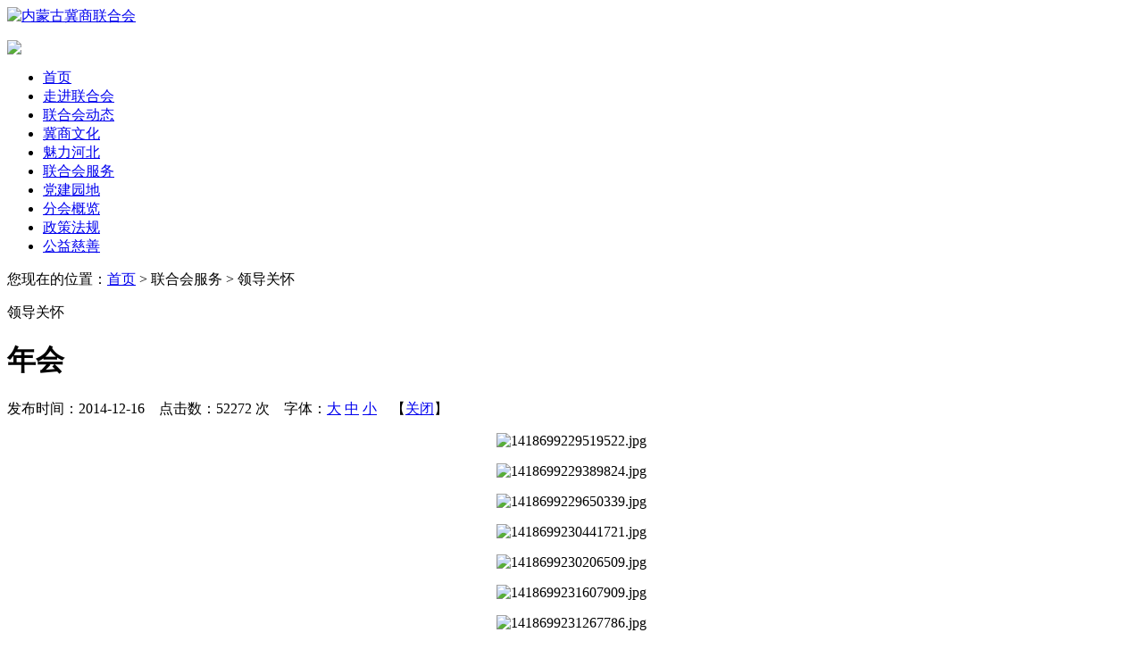

--- FILE ---
content_type: text/html
request_url: http://nmgjslhh.com/newsx.php?nid=292&did=5&oid=21&sid=
body_size: 4555
content:
<!DOCTYPE html PUBLIC "-//W3C//DTD XHTML 1.0 Transitional//EN" "http://www.w3.org/TR/xhtml1/DTD/xhtml1-transitional.dtd">
<html xmlns="http://www.w3.org/1999/xhtml">
<head>
<meta http-equiv="X-UA-Compatible" content="IE=EmulateIE8" />
<meta http-equiv="Content-Type" content="text/html; charset=utf-8" />
<title>年会_联合会|内蒙古冀商联合会</title>
<meta name="Keywords" content=""  />
<meta name="Description" content="" />
<link href="css/css.css" rel="stylesheet" type="text/css" />
<link href="css/style.css" rel="stylesheet" type="text/css" />
<script type="text/javascript" src="js/jquery-1.8.0.min.js"></script>
</head>

<body>

<!-----------头部-----------> 
<div class="header">
  <div class="m0 w1002">
    <div class="loge"> <a href="index.php" target="_blank" title="内蒙古冀商联合会"><img src="images/loge.jpg" alt="内蒙古冀商联合会" /></a> </div>
    <div class="hright">
      <p><img src="images/400.jpg" /></p>
      <ul class="hnav font c">
        <li  class=''><a href="index.php" class=''>首页</a></li>
        <li  class=''><a href="about.php?did=1&oid=10" class=''>走进联合会</a></li>
        <li  class=''><a href="news1.php?did=2&oid=19" class=''>联合会动态</a></li>
        <li  class=''><a href="news.php?did=3&oid=26" class=''>冀商文化</a></li>
        <li  class=''><a href="news.php?did=4&oid=29" class=''>魅力河北</a></li>
        <li  class='xzz'><a href="news.php?did=5&oid=35" class='xz'>联合会服务</a></li>
        <li  class=''><a href="news.php?did=6" class=''>党建园地</a></li>
        <li  class=''><a href="about.php?did=7" class=''>分会概览</a>
        <li  class=''><a href="news.php?did=8&oid=40" class=''>政策法规</a>
        <li  class=''><a href="news.php?did=9&oid=43" class=''>公益慈善</a></li>
      </ul>
    </div>
  </div>
</div> 
<!-----------头部 end-----------> 

<!--内容区 开始-->
<div class="m0 w1003 zcen">
  <div class="news1">
    <p class="news_l l">您现在的位置：<a href="index.php">首页</a> > 联合会服务 > 领导关怀</p>
    <span class="font b">领导关怀</span> </div>
  <div class="cenx_cen l">
    <h1 class="news_xt">年会</h1>
    <div class="news_xc">发布时间：2014-12-16　点击数：52272 次　字体：<a href="javascript:fontsize(16)" class="hei333">大</a>&nbsp;<a href="javascript:fontsize(14)" class="hei333">中</a>&nbsp;<a href="javascript:fontsize(12)" class="hei333">小</a>　【<a href="javascript:close();"  class="hei333">关闭</a>】</div>
    <div class="news_xb"  id="textflag"><p style="text-align: center"><img src="/gf_admin/tmp/ueditor/php/upload/image/20141216/1418699229519522.jpg" style="" title="1418699229519522.jpg"/></p><p style="text-align: center"><img src="/gf_admin/tmp/ueditor/php/upload/image/20141216/1418699229389824.jpg" style="" title="1418699229389824.jpg"/></p><p style="text-align: center"><img src="/gf_admin/tmp/ueditor/php/upload/image/20141216/1418699229650339.jpg" style="" title="1418699229650339.jpg"/></p><p style="text-align: center"><img src="/gf_admin/tmp/ueditor/php/upload/image/20141216/1418699230441721.jpg" style="" title="1418699230441721.jpg"/></p><p style="text-align: center"><img src="/gf_admin/tmp/ueditor/php/upload/image/20141216/1418699230206509.jpg" style="" title="1418699230206509.jpg"/></p><p style="text-align: center"><img src="/gf_admin/tmp/ueditor/php/upload/image/20141216/1418699231607909.jpg" style="" title="1418699231607909.jpg"/></p><p style="text-align: center"><img src="/gf_admin/tmp/ueditor/php/upload/image/20141216/1418699231267786.jpg" style="" title="1418699231267786.jpg"/></p><p style="text-align: center"><img src="/gf_admin/tmp/ueditor/php/upload/image/20141216/1418699231139651.jpg" style="" title="1418699231139651.jpg"/></p><p style="text-align: center"><img src="/gf_admin/tmp/ueditor/php/upload/image/20141216/1418699232230176.jpg" style="" title="1418699232230176.jpg"/></p><p style="text-align: center"><img src="/gf_admin/tmp/ueditor/php/upload/image/20141216/1418699232493875.jpg" style="" title="1418699232493875.jpg"/></p><p style="text-align: center"><img src="/gf_admin/tmp/ueditor/php/upload/image/20141216/1418699232117231.jpg" style="" title="1418699232117231.jpg"/></p><p style="text-align: center"><img src="/gf_admin/tmp/ueditor/php/upload/image/20141216/1418699233290593.jpg" style="" title="1418699233290593.jpg"/></p><p style="text-align: center"><img src="/gf_admin/tmp/ueditor/php/upload/image/20141216/1418699233306859.jpg" style="" title="1418699233306859.jpg"/></p><p style="text-align: center"><img src="/gf_admin/tmp/ueditor/php/upload/image/20141216/1418699234719534.jpg" style="" title="1418699234719534.jpg"/></p><p style="text-align: center"><img src="/gf_admin/tmp/ueditor/php/upload/image/20141216/1418699234256598.jpg" style="" title="1418699234256598.jpg"/></p><p style="text-align: center"><img src="/gf_admin/tmp/ueditor/php/upload/image/20141216/1418699234730120.jpg" style="" title="1418699234730120.jpg"/></p><p style="text-align: center"><img src="/gf_admin/tmp/ueditor/php/upload/image/20141216/1418699234294294.jpg" style="" title="1418699234294294.jpg"/></p><p style="text-align: center"><img src="/gf_admin/tmp/ueditor/php/upload/image/20141216/1418699235369599.jpg" style="" title="1418699235369599.jpg"/></p><p style="text-align: center"><img src="/gf_admin/tmp/ueditor/php/upload/image/20141216/1418699235136174.jpg" style="" title="1418699235136174.jpg"/></p><p><br/></p></div>
    <div class="news_bb"> 上一篇：<a href="?nid=414&did=5&oid=21&sid=" title="自治区工商联副主席屈晨然，内蒙古工商联总商会党委王立平处长到内蒙古冀商联合会就商会党支部的3位入党积极分子进行了谈话"  class="hei666 lh30 pleft10" >自治区工商联副主席屈晨然，内蒙古工商联总商会党委王立平处长到内蒙古冀商联合会就商会党支部的3位入...</a><br />
      下一篇：<a href="?nid=311&did=5&oid=21&sid=" title="段家窑"   class="hei666 lh30 pleft10">段家窑</a></div>
  </div>
  <div class="i_left r"> 
    <!-----------视频展示----------->
        <div class="il_sp c"> <embed src="http://player.youku.com/player.php/sid/XODM4ODU3MDg4/v.swf" quality="high" width="242" height="224" align="middle" wmode="opaque" allowscriptaccess="always" allowfullscreen="true" autostart="false"  title="电话" loop=false mode="transparent" type="application/x-shockwave-flash" />
      <div class="il_sp1"><a href="spxx.php?cid=&did=2&oid=23" title=""  target="_blank"></a></div>
    </div>
    <!-----------视频展示 end-----------> 
    <!-----------党建园地/公益慈善----------->
    <div class="djyd c">
      <div class="djyd_top font f14 b">
        <h2><a href="news.php?did=6">党建园地</a></h2>
        <h2><a href="news.php?did=9&oid=43">公益慈善</a></h2>
      </div>
      <img src="images/left3.jpg" />
      <ul class="djyd_cen">
                                  <li>
          <div class="dj_top font f14"><a href="newsx.php?nid=260&did=6&oid=38"  target="_blank" title="中共内蒙古冀商联合会第一届支部委员会选举结果的报告">中共内蒙古冀商联合会第一届支...</a></div>
          <span>2014/10/25</span>
          <div class="dj_cen">中共内蒙古自治区工商联委员会:内蒙古冀商联合会于2012年1...</div>
        </li>
                <li>
          <div class="dj_top font f14"><a href="newsx.php?nid=259&did=6&oid=38"  target="_blank" title="中共内蒙古冀商联关于表彰优秀党务工作者和优秀共产党员的决定">中共内蒙古冀商联关于表彰优秀...</a></div>
          <span>2014/10/25</span>
          <div class="dj_cen">各党小组：今年以来，内蒙古冀商联合会的全体党员，深入贯彻党的...</div>
        </li>
              </ul>
      <ul class="djyd_cen">
                                    <li>
          <div class="dj_top font f14"><a href="newsx.php?nid=305&did=9&oid=43"  target="_blank" title="清水河敬老院">清水河敬老院</a></div>
          <span>2014/11/01</span>
          <div class="dj_cen"></div>
        </li>
                <li>
          <div class="dj_top font f14"><a href="newsx.php?nid=304&did=9&oid=43"  target="_blank" title="锡盟捐助">锡盟捐助</a></div>
          <span>2014/08/07</span>
          <div class="dj_cen"></div>
        </li>
              </ul>
    </div>
    <!-----------党建园地/公益慈善 end-----------> 
  </div>
</div>
<!--内容区 结束-->
<div class="c"></div>
<!-----------底部-----------> 
<div class="footer c">
  <ul>
    <li><a href="index.php">首页</a></li>
    <li><a onclick="SetHome(window.location)" href="javascript:void(0)">设为首页</a></li>
    <li><a onclick="AddFavorite(window.location,document.title)" href="javascript:void(0)">加入收藏</a></li>
    <li><a href="about.php?did=1&oid=10">走进联合会</a></li>
    <li><a href="news1.php?did=2&oid=19">联合会动态</a></li>
    <li><a href="news.php?did=3&oid=26">冀商文化</a></li>
    <li><a href="news.php?did=4&oid=29">魅力河北</a></li>
    <li><a href="news.php?did=5&oid=35">联合会服务</a></li>
    <li><a href="news.php?did=6">党建园地</a></li>
    <li><a href="about.php?did=7">分会概览</a>
    <li><a href="news.php?did=8&oid=40">政策法规</a>
    <li><a href="news.php?did=9&oid=43">公益慈善</a></li>
    <li><a href="wabout.php">温馨提示</a></li>
    <li><a href="about.php?did=44&oid=46"  target="_blank">联系我们</a>
    <li><a href="about.php?did=44&oid=47" target="_blank">网站地图</a></li>
  </ul>
  <div class="fbtm m0">
    <div class="code l"><img src="images/ewm.jpg" alt="二维码" /></div>
    <div class="ftxt font r">
      <div class="txtone">联系电话：15547764449/0471-3372226　传真：0471-4307733　地址：内蒙古呼和浩特市金桥开发区蒙昆小区，物业3层　网址：www.nmgjslhh.com&nbsp;</div>
      <div class="txtone txtone1">版权所有：内蒙古冀商联合会　<a href="http://www.nmgf.net/" target="_blank">网站建设</a>：<a href="http://www.nmgf.net/" target="_blank">国风网络</a>　<a href="https://beian.miit.gov.cn/" target="_blank">蒙ICP备19003243号-1</a>　<a target="_blank" href="http://www.beian.gov.cn/portal/registerSystemInfo?recordcode=15010502000050" style="display:inline-block;text-decoration:none;height:20px;line-height:20px;"><img src="http://www.beian.gov.cn/file/ghs.png" style="vertical-align:middle;" />　蒙公网安备 15010502000050号</a>
　<script type="text/javascript" src="//js.users.51.la/21556463.js"></script></div>
      <div class="txtone">
      </div>

    </div>
  </div>
</div>
<script type="text/javascript" language="javascript">
    //加入收藏
        function AddFavorite(sURL, sTitle) {
            sURL = encodeURI(sURL);
        try{
            window.external.addFavorite(sURL, sTitle);
        }catch(e) {
            try{
                window.sidebar.addPanel(sTitle, sURL, "");
            }catch (e) {
                alert("加入收藏失败，请使用Ctrl+D进行添加,或手动在浏览器里进行设置.");
            }
        }
    }
    //设为首页
    function SetHome(url){
        if (document.all) {
            document.body.style.behavior='url(#default#homepage)';
               document.body.setHomePage(url);
        }else{
            alert("您好,您的浏览器不支持自动设置页面为首页功能,请您手动在浏览器里设置该页面为首页!");
        }
    }
</script> 
<!-----------底部 end----------->
<script language="javascript">
	function fontsize(size) {
		 document.getElementById('textflag').style.fontSize=size+'px'
	 }
</script>
      <script>
    $(function(){
     $(".djyd_top h2:first").addClass('xwxxyqh');
     $('.djyd_cen:first').show().siblings("ul").hide();
	$(".djyd_top h2").mouseover(function(){
		var ids = $(".djyd_top h2").index(this) ;
		$(this).addClass('xwxxyqh').siblings().removeClass('xwxxyqh') ;	
		$(".djyd_cen").eq(ids).show().siblings("ul").hide();	
		})	
	})
    </script>
</body>
</html>